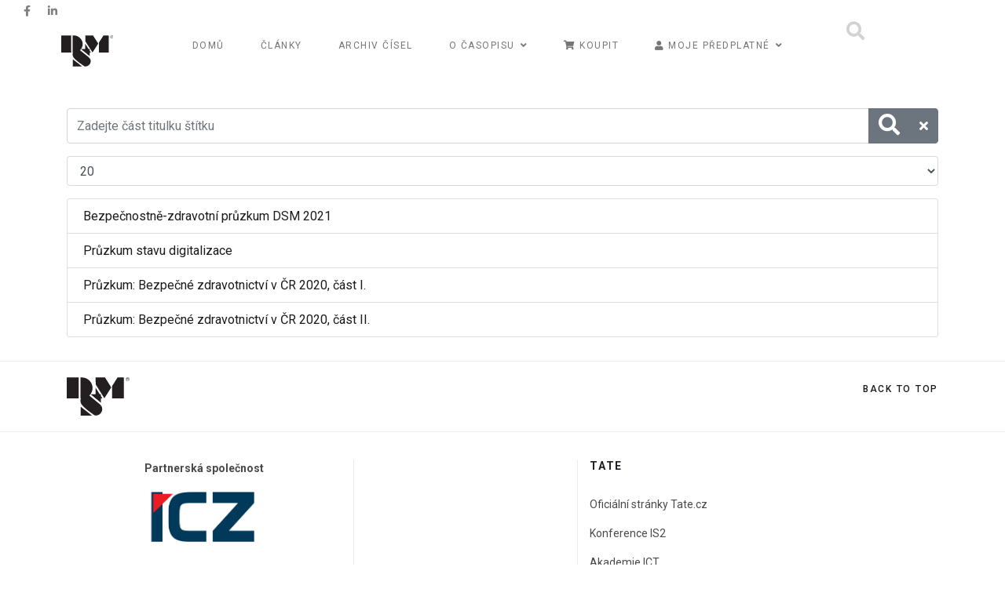

--- FILE ---
content_type: text/html; charset=utf-8
request_url: https://dsm.tate.cz/cs/component/tags/tag/pruzkum
body_size: 5458
content:

<!doctype html>
<html lang="cs-cz" dir="ltr">
    <head>
        <meta charset="utf-8">
        <meta name="viewport" content="width=device-width, initial-scale=1, shrink-to-fit=no">
        <link rel="canonical" href="https://dsm.tate.cz/cs/component/tags/tag/pruzkum">
        <base href="https://dsm.tate.cz/cs/component/tags/tag/pruzkum" />
	<meta http-equiv="content-type" content="text/html; charset=utf-8" />
	<meta name="generator" content="Joomla! - Open Source Content Management" />
	<title>DSM - průzkum</title>
	<link href="/cs/component/tags/tag/pruzkum?format=feed&amp;type=rss" rel="alternate" type="application/rss+xml" title="RSS 2.0" />
	<link href="/cs/component/tags/tag/pruzkum?format=feed&amp;type=atom" rel="alternate" type="application/atom+xml" title="Atom 1.0" />
	<link href="/templates/shaper_gazette/images/favicon.ico" rel="shortcut icon" type="image/vnd.microsoft.icon" />
	<link href="/templates/shaper_gazette/favicon.ico" rel="shortcut icon" type="image/vnd.microsoft.icon" />
	<link href="/plugins/system/jce/css/content.css?5a75257bf9b8d61f4add946618b2f1d3" rel="stylesheet" type="text/css" />
	<link href="//fonts.googleapis.com/css?family=Roboto:100,100i,300,300i,400,400i,500,500i,700,700i,900,900i&amp;display=swap&amp;subset=cyrillic-ext" rel="stylesheet" type="text/css" />
	<link href="/templates/shaper_gazette/css/bootstrap.min.css" rel="stylesheet" type="text/css" />
	<link href="/templates/shaper_gazette/css/font-awesome.min.css" rel="stylesheet" type="text/css" />
	<link href="/templates/shaper_gazette/css/fa-v4-shims.css" rel="stylesheet" type="text/css" />
	<link href="/templates/shaper_gazette/css/template.css" rel="stylesheet" type="text/css" />
	<link href="/templates/shaper_gazette/css/presets/preset1.css" rel="stylesheet" type="text/css" />
	<link href="/templates/shaper_gazette/css/custom.css" rel="stylesheet" type="text/css" />
	<link href="/components/com_sppagebuilder/assets/css/font-awesome-5.min.css" rel="stylesheet" type="text/css" />
	<link href="/components/com_sppagebuilder/assets/css/font-awesome-v4-shims.css" rel="stylesheet" type="text/css" />
	<link href="/components/com_sppagebuilder/assets/css/animate.min.css" rel="stylesheet" type="text/css" />
	<link href="/components/com_sppagebuilder/assets/css/sppagebuilder.css" rel="stylesheet" type="text/css" />
	<link href="/components/com_sppagebuilder/assets/css/magnific-popup.css" rel="stylesheet" type="text/css" />
	<style type="text/css">
.table.table-striped.table-bordered {
    visibility: visible !important;
}body{font-family: 'Roboto', sans-serif;font-size: 14px;font-weight: 400;}
h1{font-family: 'Roboto', sans-serif;font-size: 32px;font-weight: 700;}
h2{font-family: 'Roboto', sans-serif;font-size: 18px;font-weight: 700;}
h3{font-family: 'Roboto', sans-serif;font-size: 16px;font-weight: 400;}
h4{font-family: 'Roboto', sans-serif;font-size: 14px;font-weight: 400;}
h5{font-family: 'Roboto', sans-serif;font-size: 12px;font-weight: 400;}
.sp-megamenu-parent > li > a, .sp-megamenu-parent > li > span, .sp-megamenu-parent .sp-dropdown li.sp-menu-item > a{font-family: 'Roboto', sans-serif;font-size: 12px;font-weight: 400;}
.sppb-articles-ticker-text>a, .gazette-custom-font{font-family: 'Roboto', sans-serif;font-size: 14px;font-weight: 400;}
.logo-image {height:40px;}#sp-section-1{ background-color:#ffffff;color:#808080;padding:5px 20px 5px 20px; }#sp-section-1 a{color:#808080;}#sp-section-1 a:hover{color:#c20f0f;}#sp-header{ background-color:#ffffff;padding:0 20px 0 20px; }#sp-mobile-logo{ padding:15px 0px 20px 0px; }#sp-bottom{ color:#4a4a4a; }
	</style>
	<script type="application/json" class="joomla-script-options new">{"csrf.token":"c0a77f07cb268421312e65dd591ae757","system.paths":{"root":"","base":""}}</script>
	<script src="/media/system/js/core.js?5a75257bf9b8d61f4add946618b2f1d3" type="text/javascript"></script>
	<script src="/media/jui/js/jquery.min.js?5a75257bf9b8d61f4add946618b2f1d3" type="text/javascript"></script>
	<script src="/media/jui/js/jquery-noconflict.js?5a75257bf9b8d61f4add946618b2f1d3" type="text/javascript"></script>
	<script src="/media/jui/js/jquery-migrate.min.js?5a75257bf9b8d61f4add946618b2f1d3" type="text/javascript"></script>
	<script src="/templates/shaper_gazette/js/popper.min.js" type="text/javascript"></script>
	<script src="/templates/shaper_gazette/js/bootstrap.min.js" type="text/javascript"></script>
	<script src="/templates/shaper_gazette/js/main.js" type="text/javascript"></script>
	<script src="/components/com_sppagebuilder/assets/js/jquery.parallax.js" type="text/javascript"></script>
	<script src="/components/com_sppagebuilder/assets/js/sppagebuilder.js" type="text/javascript"></script>
	<script src="/components/com_sppagebuilder/assets/js/jquery.magnific-popup.min.js" type="text/javascript"></script>
	<script type="text/javascript">

		var resetFilter = function() {
		document.getElementById('filter-search').value = '';
	}
template="shaper_gazette";
	</script>
<!-- Global site tag (gtag.js) - Google Analytics -->
<script async src="https://www.googletagmanager.com/gtag/js?id=G-ZDEQKF57NY"></script>
<script>
  window.dataLayer = window.dataLayer || [];
  function gtag(){dataLayer.push(arguments);}
  gtag('js', new Date());

  gtag('config', 'G-ZDEQKF57NY');
</script>
    </head>
    <body class="site helix-ultimate com-tags view-tag layout-default task-none itemid-0 cs-cz ltr sticky-header layout-fluid offcanvas-init offcanvs-position-right">
    
    <div class="body-wrapper">
        <div class="body-innerwrapper">
                        <section id="sp-section-1"class=" d-none d-sm-none d-md-block"><div class="row"><div id="sp-top1" class="col-lg-4 "><div class="sp-column "><ul class="social-icons"><li class="social-icon-facebook"><a target="_blank" href="https://www.facebook.com/TATEIS2" aria-label="facebook"><span class="fa fa-facebook" aria-hidden="true"></span></a></li><li class="social-icon-linkedin"><a target="_blank" href="https://www.linkedin.com/company/data-security-management-tate-int-/" aria-label="LinkedIn"><span class="fa fa-linkedin" aria-hidden="true"></span></a></li></ul></div></div><div id="sp-top2" class="col-lg-8 "><div class="sp-column "></div></div></div></section><header id="sp-header"><div class="row"><div id="sp-logo" class="col-8 col-sm-6 col-lg-2 "><div class="sp-column  logomargin"><div class="logo"><a href="/"><img class="logo-image" src="/images/logo/dsm-logo.svg" alt="DSM"></a></div></div></div><div id="sp-menu" class="col-4 col-sm-4 col-lg-8 "><div class="sp-column "><nav class="sp-megamenu-wrapper" role="navigation"><a id="offcanvas-toggler" aria-label="Navigation" class="offcanvas-toggler-right d-block d-lg-none" href="#"><i class="fa fa-bars" aria-hidden="true" title="Navigation"></i></a><ul class="sp-megamenu-parent menu-animation-fade-down d-none d-lg-block"><li class="sp-menu-item"><a  href="/cs/" >Domů</a></li><li class="sp-menu-item"><a  href="/cs/clanky" >Články</a></li><li class="sp-menu-item"><a  href="/cs/archiv-cisel" >Archiv čísel</a></li><li class="sp-menu-item sp-has-child"><a  href="/cs/o-casopisu" >O časopisu</a><div class="sp-dropdown sp-dropdown-main sp-menu-right" style="width: 240px;"><div class="sp-dropdown-inner"><ul class="sp-dropdown-items"><li class="sp-menu-item"><a  href="/cs/o-casopisu/o-casopisu-dsm" >O časopisu DSM</a></li><li class="sp-menu-item"><a  href="/cs/o-casopisu/edicni-pravidla" >Ediční pravidla</a></li><li class="sp-menu-item"><a  href="/cs/o-casopisu/redakcni-rada" >Redakční rada</a></li><li class="sp-menu-item"><a  href="/cs/o-casopisu/recenzni-politika" >Recenzní politika</a></li><li class="sp-menu-item"><a  href="/cs/o-casopisu/pokyny-pro-autory" >Pokyny pro autory</a></li></ul></div></div></li><li class="sp-menu-item"><a  href="/cs/koupit" ><span class="fa fa-shopping-cart"></span> Koupit</a></li><li class="sp-menu-item sp-has-child"><a  href="/cs/moje-predplatne" ><span class="fa fa-user"></span> Moje předplatné</a><div class="sp-dropdown sp-dropdown-main sp-menu-right" style="width: 240px;"><div class="sp-dropdown-inner"><ul class="sp-dropdown-items"><li class="sp-menu-item"><a  href="/cs/moje-predplatne/moje-clanky" ><span class="fa fa-newspaper-o"></span> Moje články</a></li><li class="sp-menu-item"><a  href="/cs/moje-predplatne/dsm-ve-formatu-pdf" ><span class="fa fa-download"></span> DSM ve formátu PDF</a></li><li class="sp-menu-item"><a  href="/cs/moje-predplatne/moje-objednavky" >Moje objednávky</a></li><li class="sp-menu-item"><a  href="/cs/moje-predplatne/muj-profil" >Profil a předplatné</a></li><li class="sp-menu-item"><a  href="/cs/moje-predplatne/odhlasit" ><span class="fa fa-sign-out"></span> Odhlásit</a></li></ul></div></div></li></ul></nav></div></div><div id="sp-user4" class="col-1 col-sm-1 col-lg-2 d-none d-sm-none d-md-none d-lg-block"><div class="sp-column "><div class="sp-module top-search"><div class="sp-module-content">
<div class="top-search-wrapper">

	<div class="icon-top-wrapper">
		<i class="fa fa-search search-icon" aria-hidden="true"></i>
		<div class="close-icon">
			<div class="icon-close-wrap">
				<div class="icon-close"></div>
			</div>
		</div>
	</div>

	<div class="row top-search-input-wrap">
		<div class="col-sm-12">
			<div class="searchwrapper">
				<h3 class="input-title">What Are You Looking For?</h3>
				<form action="/cs/component/tags/" method="post">
					<div class="searchtop-search">
						<div class="top-search-wrapper"><div class="sp_search_input"><i class="fa fa-search" aria-hidden="true"></i><input name="searchword" maxlength="200"  class="mod-search-searchword inputboxtop-search" type="text" size="20" value="Vyhledávání..."  onblur="if (this.value=='') this.value='Vyhledávání...';" onfocus="if (this.value=='Vyhledávání...') this.value='';" /></div></div>						<input type="hidden" name="task" value="search" />
						<input type="hidden" name="option" value="com_search" />
						<input type="hidden" name="Itemid" value="382" />
					</div>
				</form>
			</div> <!-- /.searchwrapper -->
		</div> <!-- /.col-sm-12 -->

		<div class="col-sm-12"> <!-- /.col-sm-12 -->
			<h4 class="tags-title">Popular Tags</h4>
			<div class="popular-tags-wrap">
				<ul>
										<li>
												<a href="/cs/component/search/?areas[0]=tags&amp;searchword=ZTOPO">ZTOPO</a>
						</li>
										<li>
												<a href="/cs/component/search/?areas[0]=tags&amp;searchword=ZTN">ZTN</a>
						</li>
										<li>
												<a href="/cs/component/search/?areas[0]=tags&amp;searchword=Zranitelnost">Zranitelnost</a>
						</li>
										<li>
												<a href="/cs/component/search/?areas[0]=tags&amp;searchword=zpravodajství">zpravodajství</a>
						</li>
										<li>
												<a href="/cs/component/search/?areas[0]=tags&amp;searchword=Zone%20Signing%20Keys">Zone Signing Keys</a>
						</li>
										<li>
												<a href="/cs/component/search/?areas[0]=tags&amp;searchword=ZoKB">ZoKB</a>
						</li>
										<li>
												<a href="/cs/component/search/?areas[0]=tags&amp;searchword=ZoISVS">ZoISVS</a>
						</li>
										<li>
												<a href="/cs/component/search/?areas[0]=tags&amp;searchword=ZOHS">ZOHS</a>
						</li>
									</ul>
			</div>
		</div> <!-- /.col-sm-12 -->

	</div> <!-- /.row -->
</div> <!-- /.top-search-wrapper -->	</div></div></div></div></div></header><header id="sp-header"class=" d-none d-sm-none d-md-none d-lg-none d-xl-none"><div class="container"><div class="container-inner"><div class="row"><div id="sp-logo-left" class="col-6 col-sm-6 col-md-4 col-lg-4 "><div class="sp-column "><div class="sp-module main-megamenu"><div class="sp-module-content"><ul class="menu">
<li class="item-200 menu-deeper menu-parent"><a href="/cs/" >Domů<span class="menu-toggler"></span></a><ul class="menu-child"><li class="item-201"><a href="/cs/home/magazine" >Domů 2</a></li><li class="item-202"><a href="/cs/home/tech-blog" >Domů 3</a></li></ul></li><li class="item-204"><a href="/cs/sports-page" >Sports</a></li><li class="item-205"><a href="/cs/tech-page" >Tech</a></li><li class="item-206"><a href="/cs/lifestyle-page" >Lifestyle</a></li><li class="item-207"><a href="/cs/finance-page" >Finance</a></li><li class="item-208"><a href="/cs/video-page" >Video</a></li><li class="item-109"><a href="/cs/login" >Moje předplatné</a></li><li class="item-110"><a href="/cs/registration" >Koupit předplatné</a></li><li class="item-294"><a href="/cs/?Itemid=294" >My Dashboard</a></li></ul>
</div></div></div></div><div id="sp-logo" class="col-sm-4 col-lg-8 d-none d-sm-none d-md-block"><div class="sp-column "><div class="logo"><a href="/"><img class="logo-image" src="/images/logo/dsm-logo.svg" alt="DSM"></a></div></div></div></div></div></div></header><section id="sp-mobile-logo"class=" d-none d-sm-none d-md-none d-lg-none d-xl-none"><div class="container"><div class="container-inner"><div class="row"><div id="sp-logo" class="col-lg-12 "><div class="sp-column "><div class="logo"><a href="/"><img class="logo-image" src="/images/logo/dsm-logo.svg" alt="DSM"></a></div></div></div></div></div></div></section><section id="sp-section-5"><div class="row"><div id="sp-title" class="col-lg-12 "><div class="sp-column "></div></div></div></section><section id="sp-main-body"><div class="container"><div class="container-inner"><div class="row"><main id="sp-component" class="col-lg-12 " role="main"><div class="sp-column "><div id="system-message-container">
	</div>

<div class="tag-category">

	
	
		
								
	<form action="https://dsm.tate.cz/cs/component/tags/tag/pruzkum" method="post" name="adminForm" id="adminForm">
			<fieldset class="filters d-flex justify-content-between mb-3">
			<div class="input-group">
									<input type="text" name="filter-search" id="filter-search" value="" class="form-control" onchange="document.adminForm.submit();" title="Zadejte text, který bude vyhledán v titulcích štítků." placeholder="Zadejte část titulku štítku">

					<div class="input-group-append">
						<button type="button" name="filter-search-button" title="Hledat" onclick="document.adminForm.submit();" class="btn btn-secondary">
							<span class="fa fa-search" aria-hidden="true"></span>
						</button>

						<button type="reset" name="filter-clear-button" title="Smazat" class="btn btn-secondary" onclick="resetFilter(); document.adminForm.submit();">
							<span class="fa fa-times" aria-hidden="true"></span>
						</button>
					</div>
				</div>
			
							<div class="limit-box mt-3">
					<select id="limit" name="limit" class="inputbox input-mini" size="1" onchange="this.form.submit()">
	<option value="5">5</option>
	<option value="10">10</option>
	<option value="15">15</option>
	<option value="20" selected="selected">20</option>
	<option value="25">25</option>
	<option value="30">30</option>
	<option value="50">50</option>
	<option value="100">100</option>
	<option value="0">V&scaron;e</option>
</select>
				</div>
						

			<input type="hidden" name="filter_order" value="">
			<input type="hidden" name="filter_order_Dir" value="">
			<input type="hidden" name="limitstart" value="">
			<input type="hidden" name="task" value="">
		</fieldset>
	
			<ul class="category list-group">
												<li class="list-group-item list-group-item-action">
											<h3 class="mb-0">
							<a href="/cs/2021/dsm-4-2021/zdarma-4-2021/bezpecnostne-zdravotni-pruzkum-dsm-2021">
								Bezpečnostně-zdravotní průzkum DSM 2021							</a>
						</h3>
																																		</li>
												<li class="list-group-item list-group-item-action">
											<h3 class="mb-0">
							<a href="/cs/2020/dsm-1-2020/pruzkum-stavu-digitalizace">
								Průzkum stavu digitalizace							</a>
						</h3>
																																		</li>
												<li class="list-group-item list-group-item-action">
											<h3 class="mb-0">
							<a href="/cs/2020/dsm-4-2020/pruzkum-bezpecne-zdravotnictvi-v-cr-2020">
								Průzkum: Bezpečné zdravotnictví v ČR 2020, část I.							</a>
						</h3>
																																		</li>
												<li class="list-group-item list-group-item-action">
											<h3 class="mb-0">
							<a href="/cs/2021/dsm-1-2021/pruzkum-bezpecne-zdravotnictvi-v-cr-2020-cast-ii">
								Průzkum: Bezpečné zdravotnictví v ČR 2020, část II.							</a>
						</h3>
																																		</li>
					</ul>
	</form>

	</div>
</div></main></div></div></div></section><section id="sp-bottom-top"><div class="container"><div class="container-inner"><div class="row"><div id="sp-bottom-top1" class="col-6 col-lg-6 "><div class="sp-column "><div class="sp-module "><div class="sp-module-content"><div class="mod-sppagebuilder  sp-page-builder" data-module_id="109">
	<div class="page-content">
		<div id="section-id-1537530747646" class="sppb-section" ><div class="sppb-container-inner"><div class="sppb-row"><div class="sppb-col-md-12" id="column-wrap-id-1537530747645"><div id="column-id-1537530747645" class="sppb-column" ><div class="sppb-column-addons"><div id="sppb-addon-wrapper-1537530747649" class="sppb-addon-wrapper"><div id="sppb-addon-1537530747649" class="clearfix "     ><div class="sppb-addon sppb-addon-single-image sppb-text-left "><div class="sppb-addon-content"><div class="sppb-addon-single-image-container"><a  href="/index.php"><img class="sppb-img-responsive" src="/images/logo/dsm-logo.svg"  alt="Image" title=""   loading="lazy"></a></div></div></div><style type="text/css">#sppb-addon-wrapper-1537530747649 {
margin:0px 0px 20px 0px;}
#sppb-addon-1537530747649 {
	box-shadow: 0 0 0 0 #ffffff;
}
#sppb-addon-1537530747649 {
}
#sppb-addon-1537530747649.sppb-element-loaded {
}
@media (min-width: 768px) and (max-width: 991px) {#sppb-addon-1537530747649 {}}@media (max-width: 767px) {#sppb-addon-1537530747649 {}}</style><style type="text/css">#sppb-addon-1537530747649 img{width:80px;max-width:80px;}@media (min-width: 768px) and (max-width: 991px) {#sppb-addon-1537530747649 img{}}@media (max-width: 767px) {#sppb-addon-1537530747649 img{}}</style></div></div></div></div></div></div></div></div><style type="text/css">.sp-page-builder .page-content #section-id-1537530747646{padding-top:0px;padding-right:0px;padding-bottom:0px;padding-left:0px;margin-top:0px;margin-right:0px;margin-bottom:0px;margin-left:0px;}#column-id-1537530747645{box-shadow:0 0 0 0 #fff;}</style>	</div>
</div>
</div></div></div></div><div id="sp-bottom-top2" class="col-6 col-lg-6 "><div class="sp-column "><a href="#" class="sp-scroll-up" aria-label="Scroll Up">
			<span class="goto-top">Back To Top</span>
		</a></div></div></div></div></div></section><section id="sp-bottom"><div class="container"><div class="container-inner"><div class="row"><div id="sp-bottom1" class="col-sm-col-sm-6 col-lg-4 "><div class="sp-column "><div class="sp-module "><div class="sp-module-content">

<div class="custom"  >
	<p style="text-align: center;"><strong>Partnerská společnost</strong></p>
<p><a href="https://www.iczgroup.com/en/" target="_blank" rel="noopener"><img style="display: block; margin-left: auto; margin-right: auto;" src="/images/partneri/icz-logo.png" alt="icz logo" width="180" height="101" /></a></p></div>
</div></div></div></div><div id="sp-bottom3" class="col-lg-3 "><div class="sp-column "></div></div><div id="sp-bottom4" class="col-lg-5 "><div class="sp-column "><div class="sp-module "><h3 class="sp-module-title">Tate</h3><div class="sp-module-content"><ul class="menu">
<li class="item-181"><a href="https://tate.cz/" target="_blank" rel="noopener noreferrer">Oficiální stránky Tate.cz</a></li><li class="item-182"><a href="https://is2.cz/" target="_blank" rel="noopener noreferrer">Konference IS2</a></li><li class="item-183"><a href="https://tate.cz/akademie-ict" target="_blank" rel="noopener noreferrer">Akademie ICT</a></li><li class="item-184"><a href="https://metamorfosa.tate.cz/cs/" target="_blank" rel="noopener noreferrer">Metamorfosa</a></li><li class="item-185"><a href="https://tate.cz/kontakty" target="_blank" rel="noopener noreferrer">Kontakty</a></li></ul>
</div></div></div></div></div></div></div></section><footer id="sp-footer"><div class="container"><div class="container-inner"><div class="row"><div id="sp-footer1" class="col-sm-6 col-lg-12 "><div class="sp-column "><span class="sp-copyright">© 2025 Tate International s.r.o. All Rights Reserved.</span></div></div></div></div></div></footer>        </div>
    </div>

    <!-- Off Canvas Menu -->
    <div class="offcanvas-overlay"></div>
    <div class="offcanvas-menu">
        <a href="#" class="close-offcanvas"><span class="fa fa-remove"></span></a>
        <div class="offcanvas-inner">
                            <div class="sp-module "><div class="sp-module-content"><ul class="menu">
<li class="item-219 default current active"><a href="/cs/" >Domů</a></li><li class="item-262"><a href="/cs/clanky" >Články</a></li><li class="item-160"><a href="/cs/archiv-cisel" >Archiv čísel</a></li><li class="item-164 menu-deeper menu-parent"><a href="/cs/o-casopisu" >O časopisu<span class="menu-toggler"></span></a><ul class="menu-child"><li class="item-230"><a href="/cs/o-casopisu/o-casopisu-dsm" >O časopisu DSM</a></li><li class="item-231"><a href="/cs/o-casopisu/edicni-pravidla" >Ediční pravidla</a></li><li class="item-232"><a href="/cs/o-casopisu/redakcni-rada" >Redakční rada</a></li><li class="item-233"><a href="/cs/o-casopisu/recenzni-politika" >Recenzní politika</a></li><li class="item-235"><a href="/cs/o-casopisu/pokyny-pro-autory" >Pokyny pro autory</a></li></ul></li><li class="item-229"><a href="/cs/koupit" >Koupit</a></li><li class="item-165 menu-deeper menu-parent"><a href="/cs/moje-predplatne" >Moje předplatné<span class="menu-toggler"></span></a><ul class="menu-child"><li class="item-324"><a href="/cs/moje-predplatne/moje-clanky" >Moje články</a></li><li class="item-325"><a href="/cs/moje-predplatne/dsm-ve-formatu-pdf" >DSM ve formátu PDF</a></li><li class="item-390"><a href="/cs/moje-predplatne/moje-objednavky" >Moje objednávky</a></li><li class="item-326"><a href="/cs/moje-predplatne/muj-profil" >Profil a předplatné</a></li><li class="item-327"><a href="/cs/moje-predplatne/odhlasit" >Odhlásit</a></li></ul></li></ul>
</div></div>
                    </div>
    </div>

    
    

    </body>
</html>